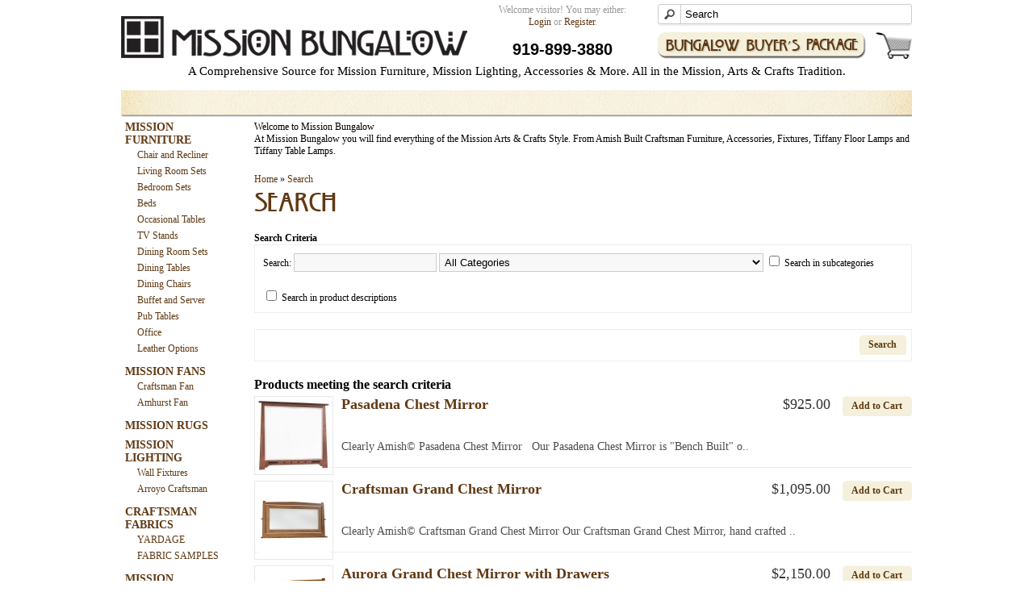

--- FILE ---
content_type: text/html; charset=utf-8
request_url: https://missionbungalow.com/index.php?route=product/search&filter_tag=Mirror
body_size: 35144
content:
<?xml version="1.0" encoding="UTF-8"?>
<!DOCTYPE html PUBLIC "-//W3C//DTD XHTML 1.0 Strict//EN" "http://www.w3.org/TR/xhtml1/DTD/xhtml1-strict.dtd">
<html xmlns="http://www.w3.org/1999/xhtml" dir="ltr" lang="en" xml:lang="en">
<head>
<title>Search</title>
<base href="https://missionbungalow.com/" />
<link href="https://missionbungalow.com/image/data/banners/Logos/logo.png" rel="icon" />
<link rel="stylesheet" href="//maxcdn.bootstrapcdn.com/font-awesome/4.2.0/css/font-awesome.min.css">
<link rel="stylesheet" type="text/css" href="catalog/view/theme/mission-bungalow/stylesheet/stylesheet.css" />
<script type="text/javascript" src="catalog/view/javascript/jquery/jquery-1.6.1.min.js"></script>
<script type="text/javascript" src="catalog/view/javascript/jquery/ui/jquery-ui-1.8.9.custom.min.js"></script>
<link rel="stylesheet" type="text/css" href="catalog/view/javascript/jquery/ui/themes/ui-lightness/jquery-ui-1.8.9.custom.css" />
<script type="text/javascript" src="catalog/view/javascript/jquery/ui/external/jquery.cookie.js"></script>
<script type="text/javascript" src="catalog/view/javascript/jquery/fancybox/jquery.fancybox-1.3.4.pack.js"></script>
<link rel="stylesheet" type="text/css" href="catalog/view/javascript/jquery/fancybox/jquery.fancybox-1.3.4.css" media="screen" />
<script type="text/javascript" src="catalog/view/javascript/jquery/tabs.js"></script>
<script type="text/javascript" src="catalog/view/javascript/common.js"></script>
<!--[if IE 7]>
<link rel="stylesheet" type="text/css" href="catalog/view/theme/default/stylesheet/ie7.css" />
<![endif]-->
<!--[if lt IE 7]>
<link rel="stylesheet" type="text/css" href="catalog/view/theme/default/stylesheet/ie6.css" />
<script type="text/javascript" src="catalog/view/javascript/DD_belatedPNG_0.0.8a-min.js"></script>
<script type="text/javascript">
DD_belatedPNG.fix('#logo img');
</script>
<![endif]-->
<script type="text/javascript">

  var _gaq = _gaq || [];
  _gaq.push(['_setAccount', 'UA-27854848-1']);
  _gaq.push(['_trackPageview']);

  (function() {
    var ga = document.createElement('script'); ga.type =
'text/javascript'; ga.async = true;
    ga.src = ('https:' == document.location.protocol ? 'https://ssl' :
'http://www') + '.google-analytics.com/ga.js';
    var s = document.getElementsByTagName('script')[0];
s.parentNode.insertBefore(ga, s);
  })();

</script></head>
<body>
<div id="container">

  <div id="header">
    <div id="logo">
      <a href="https://missionbungalow.com/index.php?route=common/home"><img src="catalog/view/theme/mission-bungalow/image/logo.png" alt="Mission Bungalow" width="429" height="52" /></a>
    </div>
    <div id="buyers-package">
    	<a href="/bungalow-buyers-package/"><img src="catalog/view/theme/mission-bungalow/image/btn-bungalow-buyers-package.png" alt="Mission Bungalow" width="258" height="33" /></a>
    </div>
    <div id="header-cart">
    	<a href="https://missionbungalow.com/index.php?route=checkout/cart"><img src="catalog/view/theme/mission-bungalow/image/btn-cart.png" alt="View Cart" width="45" height="33" /></a>
    </div>
    <div id="search">
      <div class="button-search"></div>
            <input type="text" name="filter_name" value="Search" onclick="this.value = '';" onkeydown="this.style.color = '#000000';" />
          </div>
    <div id="header-welcome">
            Welcome visitor! You may either:<br /><a href="https://missionbungalow.com/index.php?route=account/login">Login</a> or <a href="https://missionbungalow.com/index.php?route=account/register">Register</a>.          </div>
    <div id="header-phone">919-899-3880</div>
    <div id="header-tagline">
    	A Comprehensive Source for Mission Furniture, Mission Lighting, Accessories &amp; More. All in the Mission, Arts &amp; Crafts Tradition.
      <!--
    	The most comprehensive source of Mission Arts &amp; Crafts era furniture, lighting, accessories, ceiling fans, rugs, mailboxes, and hardware.
      -->
    </div>
  </div><div id="column-left">
    <div class="box">
  <div class="box-heading">Categories</div>
  <div class="box-content">
    <div class="box-category">
      <ul>
                <li>
                    <a href="https://missionbungalow.com/mission-furniture" class="category-parent">MISSION FURNITURE</a>
                              <ul>
                        <li>
                            <a href="https://missionbungalow.com/mission-furniture/mission-chairs">Chair and Recliner</a>
                          </li>
                        <li>
                            <a href="https://missionbungalow.com/mission-furniture/Living-Room">Living Room Sets</a>
                          </li>
                        <li>
                            <a href="https://missionbungalow.com/mission-furniture/bedroom">Bedroom Sets</a>
                          </li>
                        <li>
                            <a href="https://missionbungalow.com/mission-furniture/mission-beds">Beds</a>
                          </li>
                        <li>
                            <a href="https://missionbungalow.com/mission-furniture/mission-occasional-tables">Occasional Tables</a>
                          </li>
                        <li>
                            <a href="https://missionbungalow.com/mission-furniture/tv-stands-mission">TV Stands</a>
                          </li>
                        <li>
                            <a href="https://missionbungalow.com/mission-furniture/dining-room">Dining Room Sets</a>
                          </li>
                        <li>
                            <a href="https://missionbungalow.com/mission-furniture/mission-dining-tables">Dining Tables</a>
                          </li>
                        <li>
                            <a href="https://missionbungalow.com/mission-furniture/mission-dining-chairs">Dining Chairs</a>
                          </li>
                        <li>
                            <a href="https://missionbungalow.com/mission-furniture/mission-servers-hutches">Buffet and Server</a>
                          </li>
                        <li>
                            <a href="https://missionbungalow.com/mission-furniture/mission-dinette-pub-gathering-tables">Pub Tables</a>
                          </li>
                        <li>
                            <a href="https://missionbungalow.com/mission-furniture/office">Office</a>
                          </li>
                        <li>
                            <a href="https://missionbungalow.com/mission-furniture/leather-options">Leather Options</a>
                          </li>
                      </ul>
                  </li>
                <li>
                    <a href="https://missionbungalow.com/mission-ceiling-fans-" class="category-parent">MISSION FANS</a>
                              <ul>
                        <li>
                            <a href="https://missionbungalow.com/mission-ceiling-fans-/craftsman-fan">Craftsman Fan</a>
                          </li>
                        <li>
                            <a href="https://missionbungalow.com/mission-ceiling-fans-/coppersith-fan-large">Amhurst Fan</a>
                          </li>
                      </ul>
                  </li>
                <li>
                    <a href="https://missionbungalow.com/mission-rugs-craftsman-rugs" class="category-parent">MISSION RUGS</a>
                            </li>
                <li>
                    <a href="https://missionbungalow.com/mission-lighting" class="category-parent">MISSION LIGHTING </a>
                              <ul>
                        <li>
                            <a href="https://missionbungalow.com/mission-lighting/mission-wall-fixtures">Wall Fixtures</a>
                          </li>
                        <li>
                            <a href="https://missionbungalow.com/mission-lighting/arroyo-craftsman">Arroyo Craftsman</a>
                          </li>
                      </ul>
                  </li>
                <li>
                    <a href="https://missionbungalow.com/fabrics" class="category-parent">CRAFTSMAN FABRICS</a>
                              <ul>
                        <li>
                            <a href="https://missionbungalow.com/fabrics/mission-fabrics">YARDAGE</a>
                          </li>
                        <li>
                            <a href="https://missionbungalow.com/fabrics/mission-table-runners">FABRIC SAMPLES</a>
                          </li>
                      </ul>
                  </li>
                <li>
                    <a href="https://missionbungalow.com/mission-accessories-mission-accents" class="category-parent">MISSION ACCENTS</a>
                              <ul>
                        <li>
                            <a href="https://missionbungalow.com/mission-accessories-mission-accents/craftsman-pottery">Craftsman Pottery</a>
                          </li>
                        <li>
                            <a href="https://missionbungalow.com/mission-accessories-mission-accents/mission-hardware-craftsman-hardware">Hardware</a>
                          </li>
                        <li>
                            <a href="https://missionbungalow.com/mission-accessories-mission-accents/craftsman-mail-boxes-mission">Mail Boxes</a>
                          </li>
                        <li>
                            <a href="https://missionbungalow.com/mission-accessories-mission-accents/mission-clocks">Clocks</a>
                          </li>
                      </ul>
                  </li>
                <li>
                    <a href="https://missionbungalow.com/mission-quickship" class="category-parent">QUICK SHIP     </a>
                              <ul>
                        <li>
                            <a href="https://missionbungalow.com/mission-quickship/mission-quickship-furniture">Furniture</a>
                          </li>
                        <li>
                            <a href="https://missionbungalow.com/mission-quickship/mission-fans-quick-ship">Fans</a>
                          </li>
                        <li>
                            <a href="https://missionbungalow.com/mission-quickship/quickship-mailbox">Mail Boxes</a>
                          </li>
                        <li>
                            <a href="https://missionbungalow.com/mission-quickship/mission-clocks">Clocks </a>
                          </li>
                      </ul>
                  </li>
              </ul>
    </div>
  </div>
</div>
  </div>
 
<div id="content"><div class="welcome">Welcome to Mission Bungalow</div>
<p>
	At Mission Bungalow you will find everything of the Mission Arts &amp; Crafts Style. From Amish Built Craftsman Furniture, Accessories, Fixtures, Tiffany Floor Lamps and Tiffany Table Lamps.</p>
  <div class="breadcrumb">
        <a href="https://missionbungalow.com/index.php?route=common/home">Home</a>
         &raquo; <a href="https://missionbungalow.com/index.php?route=product/search&amp;filter_tag=Mirror">Search</a>
      </div>
  <h1>Search</h1>
  <b>Search Criteria</b>
  <div class="content">
    <p>Search:            <input type="text" name="filter_name" value="" onclick="this.value = '';" onkeydown="this.style.color = '000000'" style="color: #999;" />
            <select name="filter_category_id">
        <option value="0">All Categories</option>
                        <option value="59">MISSION FURNITURE</option>
                                <option value="230">&nbsp;&nbsp;&nbsp;&nbsp;&nbsp;&nbsp;Chair and Recliner</option>
                                        <option value="68">&nbsp;&nbsp;&nbsp;&nbsp;&nbsp;&nbsp;Living Room Sets</option>
                                <option value="148">&nbsp;&nbsp;&nbsp;&nbsp;&nbsp;&nbsp;&nbsp;&nbsp;&nbsp;&nbsp;&nbsp;&nbsp;Amish Aurora Living Room Collection</option>
                                <option value="146">&nbsp;&nbsp;&nbsp;&nbsp;&nbsp;&nbsp;&nbsp;&nbsp;&nbsp;&nbsp;&nbsp;&nbsp;Amish American Mission Living Room Collection</option>
                                <option value="149">&nbsp;&nbsp;&nbsp;&nbsp;&nbsp;&nbsp;&nbsp;&nbsp;&nbsp;&nbsp;&nbsp;&nbsp;Amish Craftsman Living Room Collection</option>
                                <option value="237">&nbsp;&nbsp;&nbsp;&nbsp;&nbsp;&nbsp;&nbsp;&nbsp;&nbsp;&nbsp;&nbsp;&nbsp;Amish Pasadena Mission Living Room Collection</option>
                                        <option value="75">&nbsp;&nbsp;&nbsp;&nbsp;&nbsp;&nbsp;Bedroom Sets</option>
                                <option value="77">&nbsp;&nbsp;&nbsp;&nbsp;&nbsp;&nbsp;&nbsp;&nbsp;&nbsp;&nbsp;&nbsp;&nbsp;Amish American Mission Bedroom Collection</option>
                                <option value="78">&nbsp;&nbsp;&nbsp;&nbsp;&nbsp;&nbsp;&nbsp;&nbsp;&nbsp;&nbsp;&nbsp;&nbsp;Amish Aurora Bedroom Collection</option>
                                <option value="126">&nbsp;&nbsp;&nbsp;&nbsp;&nbsp;&nbsp;&nbsp;&nbsp;&nbsp;&nbsp;&nbsp;&nbsp;Amish Craftsman Bedroom Collection</option>
                                <option value="239">&nbsp;&nbsp;&nbsp;&nbsp;&nbsp;&nbsp;&nbsp;&nbsp;&nbsp;&nbsp;&nbsp;&nbsp;Amish Lynnwood Mid Century Bedroom Collection</option>
                                <option value="76">&nbsp;&nbsp;&nbsp;&nbsp;&nbsp;&nbsp;&nbsp;&nbsp;&nbsp;&nbsp;&nbsp;&nbsp;Amish San Marino Bedroom Collection</option>
                                <option value="204">&nbsp;&nbsp;&nbsp;&nbsp;&nbsp;&nbsp;&nbsp;&nbsp;&nbsp;&nbsp;&nbsp;&nbsp;Amish Pasadena Craftsman Bedroom Collection</option>
                                <option value="85">&nbsp;&nbsp;&nbsp;&nbsp;&nbsp;&nbsp;&nbsp;&nbsp;&nbsp;&nbsp;&nbsp;&nbsp;Clearly Amish Bridgeport Collection</option>
                                <option value="240">&nbsp;&nbsp;&nbsp;&nbsp;&nbsp;&nbsp;&nbsp;&nbsp;&nbsp;&nbsp;&nbsp;&nbsp;Amish Williamsport Bedroom Collection</option>
                                        <option value="200">&nbsp;&nbsp;&nbsp;&nbsp;&nbsp;&nbsp;Beds</option>
                                        <option value="130">&nbsp;&nbsp;&nbsp;&nbsp;&nbsp;&nbsp;Occasional Tables</option>
                                <option value="163">&nbsp;&nbsp;&nbsp;&nbsp;&nbsp;&nbsp;&nbsp;&nbsp;&nbsp;&nbsp;&nbsp;&nbsp;Coffee Tables</option>
                                <option value="164">&nbsp;&nbsp;&nbsp;&nbsp;&nbsp;&nbsp;&nbsp;&nbsp;&nbsp;&nbsp;&nbsp;&nbsp;End Tables</option>
                                <option value="165">&nbsp;&nbsp;&nbsp;&nbsp;&nbsp;&nbsp;&nbsp;&nbsp;&nbsp;&nbsp;&nbsp;&nbsp;Accent Tables</option>
                                        <option value="131">&nbsp;&nbsp;&nbsp;&nbsp;&nbsp;&nbsp;TV Stands</option>
                                <option value="196">&nbsp;&nbsp;&nbsp;&nbsp;&nbsp;&nbsp;&nbsp;&nbsp;&nbsp;&nbsp;&nbsp;&nbsp;Pasadena Mission TV Stands</option>
                                <option value="136">&nbsp;&nbsp;&nbsp;&nbsp;&nbsp;&nbsp;&nbsp;&nbsp;&nbsp;&nbsp;&nbsp;&nbsp;American Mission Media Collection</option>
                                <option value="138">&nbsp;&nbsp;&nbsp;&nbsp;&nbsp;&nbsp;&nbsp;&nbsp;&nbsp;&nbsp;&nbsp;&nbsp;Aurora Media Collection</option>
                                <option value="139">&nbsp;&nbsp;&nbsp;&nbsp;&nbsp;&nbsp;&nbsp;&nbsp;&nbsp;&nbsp;&nbsp;&nbsp;Craftsman Media Collection</option>
                                        <option value="79">&nbsp;&nbsp;&nbsp;&nbsp;&nbsp;&nbsp;Dining Room Sets</option>
                                <option value="172">&nbsp;&nbsp;&nbsp;&nbsp;&nbsp;&nbsp;&nbsp;&nbsp;&nbsp;&nbsp;&nbsp;&nbsp;Clearly Amish American Mission Dining Room Collection</option>
                                <option value="173">&nbsp;&nbsp;&nbsp;&nbsp;&nbsp;&nbsp;&nbsp;&nbsp;&nbsp;&nbsp;&nbsp;&nbsp;Clearly Amish Liberty Mission Dining Room Collection</option>
                                <option value="174">&nbsp;&nbsp;&nbsp;&nbsp;&nbsp;&nbsp;&nbsp;&nbsp;&nbsp;&nbsp;&nbsp;&nbsp;Clearly Amish Aurora Dining Room Collection</option>
                                <option value="171">&nbsp;&nbsp;&nbsp;&nbsp;&nbsp;&nbsp;&nbsp;&nbsp;&nbsp;&nbsp;&nbsp;&nbsp;Clearly Amish Santa Fe Dining Room Collection</option>
                                <option value="179">&nbsp;&nbsp;&nbsp;&nbsp;&nbsp;&nbsp;&nbsp;&nbsp;&nbsp;&nbsp;&nbsp;&nbsp;Clearly Amish Vineyard Dining Room Collection</option>
                                        <option value="103">&nbsp;&nbsp;&nbsp;&nbsp;&nbsp;&nbsp;Dining Tables</option>
                                        <option value="104">&nbsp;&nbsp;&nbsp;&nbsp;&nbsp;&nbsp;Dining Chairs</option>
                                        <option value="105">&nbsp;&nbsp;&nbsp;&nbsp;&nbsp;&nbsp;Buffet and Server</option>
                                        <option value="108">&nbsp;&nbsp;&nbsp;&nbsp;&nbsp;&nbsp;Pub Tables</option>
                                        <option value="80">&nbsp;&nbsp;&nbsp;&nbsp;&nbsp;&nbsp;Office</option>
                                <option value="110">&nbsp;&nbsp;&nbsp;&nbsp;&nbsp;&nbsp;&nbsp;&nbsp;&nbsp;&nbsp;&nbsp;&nbsp;Desks</option>
                                <option value="111">&nbsp;&nbsp;&nbsp;&nbsp;&nbsp;&nbsp;&nbsp;&nbsp;&nbsp;&nbsp;&nbsp;&nbsp;File Cabinets</option>
                                <option value="187">&nbsp;&nbsp;&nbsp;&nbsp;&nbsp;&nbsp;&nbsp;&nbsp;&nbsp;&nbsp;&nbsp;&nbsp;Office Chairs</option>
                                        <option value="121">&nbsp;&nbsp;&nbsp;&nbsp;&nbsp;&nbsp;Leather Options</option>
                                                <option value="63">MISSION FANS</option>
                                <option value="162">&nbsp;&nbsp;&nbsp;&nbsp;&nbsp;&nbsp;Craftsman Fan</option>
                                        <option value="242">&nbsp;&nbsp;&nbsp;&nbsp;&nbsp;&nbsp;Amhurst Fan</option>
                                                <option value="180">MISSION RUGS</option>
                                        <option value="86">MISSION LIGHTING </option>
                                <option value="93">&nbsp;&nbsp;&nbsp;&nbsp;&nbsp;&nbsp;Wall Fixtures</option>
                                        <option value="97">&nbsp;&nbsp;&nbsp;&nbsp;&nbsp;&nbsp;Arroyo Craftsman</option>
                                <option value="205">&nbsp;&nbsp;&nbsp;&nbsp;&nbsp;&nbsp;&nbsp;&nbsp;&nbsp;&nbsp;&nbsp;&nbsp;Aberdeen</option>
                                <option value="192">&nbsp;&nbsp;&nbsp;&nbsp;&nbsp;&nbsp;&nbsp;&nbsp;&nbsp;&nbsp;&nbsp;&nbsp;Asheville</option>
                                <option value="193">&nbsp;&nbsp;&nbsp;&nbsp;&nbsp;&nbsp;&nbsp;&nbsp;&nbsp;&nbsp;&nbsp;&nbsp;Avenue</option>
                                <option value="194">&nbsp;&nbsp;&nbsp;&nbsp;&nbsp;&nbsp;&nbsp;&nbsp;&nbsp;&nbsp;&nbsp;&nbsp;Berkeley</option>
                                <option value="210">&nbsp;&nbsp;&nbsp;&nbsp;&nbsp;&nbsp;&nbsp;&nbsp;&nbsp;&nbsp;&nbsp;&nbsp;Berkeley Chandeliers</option>
                                <option value="211">&nbsp;&nbsp;&nbsp;&nbsp;&nbsp;&nbsp;&nbsp;&nbsp;&nbsp;&nbsp;&nbsp;&nbsp;Bexley</option>
                                <option value="212">&nbsp;&nbsp;&nbsp;&nbsp;&nbsp;&nbsp;&nbsp;&nbsp;&nbsp;&nbsp;&nbsp;&nbsp;Brighton</option>
                                <option value="215">&nbsp;&nbsp;&nbsp;&nbsp;&nbsp;&nbsp;&nbsp;&nbsp;&nbsp;&nbsp;&nbsp;&nbsp;Carmel</option>
                                <option value="214">&nbsp;&nbsp;&nbsp;&nbsp;&nbsp;&nbsp;&nbsp;&nbsp;&nbsp;&nbsp;&nbsp;&nbsp;Dartmouth</option>
                                <option value="217">&nbsp;&nbsp;&nbsp;&nbsp;&nbsp;&nbsp;&nbsp;&nbsp;&nbsp;&nbsp;&nbsp;&nbsp;Etoile</option>
                                <option value="218">&nbsp;&nbsp;&nbsp;&nbsp;&nbsp;&nbsp;&nbsp;&nbsp;&nbsp;&nbsp;&nbsp;&nbsp;Evergreen</option>
                                <option value="188">&nbsp;&nbsp;&nbsp;&nbsp;&nbsp;&nbsp;&nbsp;&nbsp;&nbsp;&nbsp;&nbsp;&nbsp;Kennebec</option>
                                <option value="189">&nbsp;&nbsp;&nbsp;&nbsp;&nbsp;&nbsp;&nbsp;&nbsp;&nbsp;&nbsp;&nbsp;&nbsp;Prairie</option>
                                                <option value="206">CRAFTSMAN FABRICS</option>
                                <option value="207">&nbsp;&nbsp;&nbsp;&nbsp;&nbsp;&nbsp;YARDAGE</option>
                                        <option value="209">&nbsp;&nbsp;&nbsp;&nbsp;&nbsp;&nbsp;FABRIC SAMPLES</option>
                                                <option value="61">MISSION ACCENTS</option>
                                <option value="129">&nbsp;&nbsp;&nbsp;&nbsp;&nbsp;&nbsp;Craftsman Pottery</option>
                                        <option value="100">&nbsp;&nbsp;&nbsp;&nbsp;&nbsp;&nbsp;Hardware</option>
                                        <option value="101">&nbsp;&nbsp;&nbsp;&nbsp;&nbsp;&nbsp;Mail Boxes</option>
                                        <option value="113">&nbsp;&nbsp;&nbsp;&nbsp;&nbsp;&nbsp;Clocks</option>
                                                <option value="66">QUICK SHIP     </option>
                                <option value="115">&nbsp;&nbsp;&nbsp;&nbsp;&nbsp;&nbsp;Furniture</option>
                                        <option value="232">&nbsp;&nbsp;&nbsp;&nbsp;&nbsp;&nbsp;Fans</option>
                                        <option value="233">&nbsp;&nbsp;&nbsp;&nbsp;&nbsp;&nbsp;Mail Boxes</option>
                                        <option value="234">&nbsp;&nbsp;&nbsp;&nbsp;&nbsp;&nbsp;Clocks </option>
                                      </select>
            <input type="checkbox" name="filter_sub_category" value="1" id="sub_category" />
            <label for="sub_category">Search in subcategories</label>
    </p>
        <input type="checkbox" name="filter_description" value="1" id="description" />
        <label for="description">Search in product descriptions</label>
  </div>
  <div class="buttons">
    <div class="right"><a id="button-search" class="button"><span>Search</span></a></div>
  </div>
  <h2>Products meeting the search criteria</h2>
    <div class="product-list">
        <div>
    
    
            <div class="image">
      	<a href="https://missionbungalow.com/amish-craftsman-mirror?filter_tag=Mirror">
        <img src="https://missionbungalow.com/image/cache/data/products/Furniture/Bedroom/8X-3135_PasadenaMirror-edited copy-90x90.jpg" title="Pasadena Chest Mirror" alt="Pasadena Chest Mirror" />
        <span>
        	<img class="hover-large" src="https://missionbungalow.com/image/cache/data/products/Furniture/Bedroom/8X-3135_PasadenaMirror-edited copy-228x228.jpg" title="Pasadena Chest Mirror" alt="Pasadena Chest Mirror" /><br />
          <p class="hover-large-text">Pasadena Chest Mirror</p>
        </span>
        </a>
      </div>
            
      
      <div class="name"><a href="https://missionbungalow.com/amish-craftsman-mirror?filter_tag=Mirror">Pasadena Chest Mirror</a></div>
      <div class="description">
	Clearly Amish© Pasadena Chest Mirror

	&nbsp;

	Our Pasadena Chest Mirror is "Bench Built" o..</div>
            <div class="price">
                $925.00                      </div>
                  <div class="cart"><a onclick="addToCart('1892');" class="button"><span>Add to Cart</span></a></div>
    </div>
        <div>
    
    
            <div class="image">
      	<a href="https://missionbungalow.com/mission-mirror-cro-53?filter_tag=Mirror">
        <img src="https://missionbungalow.com/image/cache/data/products/Furniture/Bedroom/CRO_53-90x90.jpg" title="Craftsman Grand Chest Mirror" alt="Craftsman Grand Chest Mirror" />
        <span>
        	<img class="hover-large" src="https://missionbungalow.com/image/cache/data/products/Furniture/Bedroom/CRO_53-228x228.jpg" title="Craftsman Grand Chest Mirror" alt="Craftsman Grand Chest Mirror" /><br />
          <p class="hover-large-text">Craftsman Grand Chest Mirror</p>
        </span>
        </a>
      </div>
            
      
      <div class="name"><a href="https://missionbungalow.com/mission-mirror-cro-53?filter_tag=Mirror">Craftsman Grand Chest Mirror</a></div>
      <div class="description">
	Clearly Amish© Craftsman Grand Chest Mirror 

	Our Craftsman Grand Chest Mirror, hand crafted ..</div>
            <div class="price">
                $1,095.00                      </div>
                  <div class="cart"><a onclick="addToCart('1168');" class="button"><span>Add to Cart</span></a></div>
    </div>
        <div>
    
    
            <div class="image">
      	<a href="https://missionbungalow.com/mission-mirror-ACO53?filter_tag=Mirror">
        <img src="https://missionbungalow.com/image/cache/data/products/Furniture/Bedroom/acw_53_f_mirror-90x90.jpg" title="Aurora Grand Chest Mirror with Drawers" alt="Aurora Grand Chest Mirror with Drawers" />
        <span>
        	<img class="hover-large" src="https://missionbungalow.com/image/cache/data/products/Furniture/Bedroom/acw_53_f_mirror-228x228.jpg" title="Aurora Grand Chest Mirror with Drawers" alt="Aurora Grand Chest Mirror with Drawers" /><br />
          <p class="hover-large-text">Aurora Grand Chest Mirror with Drawers</p>
        </span>
        </a>
      </div>
            
      
      <div class="name"><a href="https://missionbungalow.com/mission-mirror-ACO53?filter_tag=Mirror">Aurora Grand Chest Mirror with Drawers</a></div>
      <div class="description">
	Clearly Amish© Aurora Grand Chest Mirror 

	Our Aurora Grand Chest Mirror has four small drawe..</div>
            <div class="price">
                $2,150.00                      </div>
                  <div class="rating"><img src="catalog/view/theme/default/image/stars-5.png" alt="Based on 1 reviews." /></div>
            <div class="cart"><a onclick="addToCart('130');" class="button"><span>Add to Cart</span></a></div>
    </div>
        <div>
    
    
            <div class="image">
      	<a href="https://missionbungalow.com/mirror-amish-AMO3835?filter_tag=Mirror">
        <img src="https://missionbungalow.com/image/cache/data/products/Furniture/Bedroom/amw-3835-f_mirror-90x90.jpg" title="American Mission Mirror" alt="American Mission Mirror" />
        <span>
        	<img class="hover-large" src="https://missionbungalow.com/image/cache/data/products/Furniture/Bedroom/amw-3835-f_mirror-228x228.jpg" title="American Mission Mirror" alt="American Mission Mirror" /><br />
          <p class="hover-large-text">American Mission Mirror</p>
        </span>
        </a>
      </div>
            
      
      <div class="name"><a href="https://missionbungalow.com/mirror-amish-AMO3835?filter_tag=Mirror">American Mission Mirror</a></div>
      <div class="description">
	Clearly Amish© American Mission Mirror

	Great size mirror with a 1" Bevel perfect for a hall,..</div>
            <div class="price">
                $875.00                      </div>
                  <div class="cart"><a onclick="addToCart('185');" class="button"><span>Add to Cart</span></a></div>
    </div>
        <div>
    
    
            <div class="image">
      	<a href="https://missionbungalow.com/AMO-2755?filter_tag=Mirror">
        <img src="https://missionbungalow.com/image/cache/data/products/Furniture/Bedroom/amw-2755-f_mirror-90x90.jpg" title="American Mission Landscape Mirror" alt="American Mission Landscape Mirror" />
        <span>
        	<img class="hover-large" src="https://missionbungalow.com/image/cache/data/products/Furniture/Bedroom/amw-2755-f_mirror-228x228.jpg" title="American Mission Landscape Mirror" alt="American Mission Landscape Mirror" /><br />
          <p class="hover-large-text">American Mission Landscape Mirror</p>
        </span>
        </a>
      </div>
            
      
      <div class="name"><a href="https://missionbungalow.com/AMO-2755?filter_tag=Mirror">American Mission Landscape Mirror</a></div>
      <div class="description">
	Clearly Amish© American Mission Landscape Mirror

	Our American Mission Collection of Bedroom ..</div>
            <div class="price">
                $920.00                      </div>
                  <div class="cart"><a onclick="addToCart('186');" class="button"><span>Add to Cart</span></a></div>
    </div>
        <div>
    
    
            <div class="image">
      	<a href="https://missionbungalow.com/mirror-amish-SMO7524?filter_tag=Mirror">
        <img src="https://missionbungalow.com/image/cache/data/products/Furniture/Bedroom/smw_7524_mirror-90x90.jpg" title="San Marino Triple Mirror" alt="San Marino Triple Mirror" />
        <span>
        	<img class="hover-large" src="https://missionbungalow.com/image/cache/data/products/Furniture/Bedroom/smw_7524_mirror-228x228.jpg" title="San Marino Triple Mirror" alt="San Marino Triple Mirror" /><br />
          <p class="hover-large-text">San Marino Triple Mirror</p>
        </span>
        </a>
      </div>
            
      
      <div class="name"><a href="https://missionbungalow.com/mirror-amish-SMO7524?filter_tag=Mirror">San Marino Triple Mirror</a></div>
      <div class="description">
	Clearly Amish© San Marino Triple Mirror 

	Our Clearly Amish San Marino Collection of Bedroom ..</div>
            <div class="price">
                $980.00                      </div>
                  <div class="cart"><a onclick="addToCart('162');" class="button"><span>Add to Cart</span></a></div>
    </div>
        <div>
    
    
            <div class="image">
      	<a href="https://missionbungalow.com/mirror-amish-SMO5727?filter_tag=Mirror">
        <img src="https://missionbungalow.com/image/cache/data/products/Furniture/Bedroom/smw_5727_f_mirror-90x90.jpg" title="San Marino Mirror " alt="San Marino Mirror " />
        <span>
        	<img class="hover-large" src="https://missionbungalow.com/image/cache/data/products/Furniture/Bedroom/smw_5727_f_mirror-228x228.jpg" title="San Marino Mirror " alt="San Marino Mirror " /><br />
          <p class="hover-large-text">San Marino Mirror </p>
        </span>
        </a>
      </div>
            
      
      <div class="name"><a href="https://missionbungalow.com/mirror-amish-SMO5727?filter_tag=Mirror">San Marino Mirror </a></div>
      <div class="description">
	Clearly Amish© San Marino Beveled Mirror

	Our San Marino Collection of Bedroom Furniture was ..</div>
            <div class="price">
                $895.00                      </div>
                  <div class="cart"><a onclick="addToCart('161');" class="button"><span>Add to Cart</span></a></div>
    </div>
      </div>
  <div class="pagination"><div class="results">Showing 1 to 7 of 7 (1 Pages)</div></div>
    </div>
<script type="text/javascript"><!--
$('#content input[name=\'filter_name\']').keydown(function(e) {
	if (e.keyCode == 13) {
		$('#button-search').trigger('click');
	}
});

$('#button-search').bind('click', function() {
	url = 'index.php?route=product/search';
	
	var filter_name = $('#content input[name=\'filter_name\']').attr('value');
	
	if (filter_name) {
		url += '&filter_name=' + encodeURIComponent(filter_name);
	}

	var filter_category_id = $('#content select[name=\'filter_category_id\']').attr('value');
	
	if (filter_category_id > 0) {
		url += '&filter_category_id=' + encodeURIComponent(filter_category_id);
	}
	
	var filter_sub_category = $('#content input[name=\'filter_sub_category\']:checked').attr('value');
	
	if (filter_sub_category) {
		url += '&filter_sub_category=true';
	}
		
	var filter_description = $('#content input[name=\'filter_description\']:checked').attr('value');
	
	if (filter_description) {
		url += '&filter_description=true';
	}

	location = url;
});

function display(view) {
	if (view == 'list') {
		$('.product-grid').attr('class', 'product-list');
		
		$('.product-list > div').each(function(index, element) {
			html  = '<div class="right">';
			html += '  <div class="cart">' + $(element).find('.cart').html() + '</div>';
			html += '</div>';			
			
			html += '<div class="left">';
			
			var image = $(element).find('.image').html();
			
			if (image != null) { 
				html += '<div class="image">' + image + '</div>';
			}
			
			var price = $(element).find('.price').html();
			
			if (price != null) {
				html += '<div class="price">' + price  + '</div>';
			}
						
			html += '  <div class="name">' + $(element).find('.name').html() + '</div>';
			html += '  <div class="description">' + $(element).find('.description').html() + '</div>';
			
			var rating = $(element).find('.rating').html();
			
			if (rating != null) {
				html += '<div class="rating">' + rating + '</div>';
			}
				
			html += '</div>';

						
			$(element).html(html);
		});		
		
		$('.display').html('<b>Display:</b> List <b>/</b> <a onclick="display(\'grid\');">Grid</a>');
		
		$.cookie('display', 'list'); 
	} else {
		$('.product-list').attr('class', 'product-grid');
		
		$('.product-grid > div').each(function(index, element) {
			html = '';
			
			var image = $(element).find('.image').html();
			
			if (image != null) {
				html += '<div class="image">' + image + '</div>';
			}
			
			html += '<div class="name">' + $(element).find('.name').html() + '</div>';
			html += '<div class="description">' + $(element).find('.description').html() + '</div>';
			
			var price = $(element).find('.price').html();
			
			if (price != null) {
				html += '<div class="price">' + price  + '</div>';
			}	
					
			var rating = $(element).find('.rating').html();
			
			if (rating != null) {
				html += '<div class="rating">' + rating + '</div>';
			}
						
			html += '<div class="cart">' + $(element).find('.cart').html() + '</div>';
			html += '<div class="wishlist">' + $(element).find('.wishlist').html() + '</div>';
			html += '<div class="compare">' + $(element).find('.compare').html() + '</div>';
			
			$(element).html(html);
		});	
					
		$('.display').html('<b>Display:</b> <a onclick="display(\'list\');">List</a> <b>/</b> Grid');
		
		$.cookie('display', 'grid');
	}
}

view = $.cookie('display');

if (view) {
	display(view);
} else {
	display('list');
}
//--></script> 
  <div id="footer">
  	<div id="footer-top">Mission Bungalow</div>
    <div id="footer-bottom">
      <p>&copy; Copyright 2003 - 2026 Mission Bungalow, All Rights Reserved</p>
      <p><a href="/contact-us/">Contact Us</a> &nbsp; &nbsp; | &nbsp; &nbsp; <a href="/about-us/">About Us</a> &nbsp; &nbsp; | &nbsp; &nbsp; <a href="/buyers-guide/">Buyer's Guide</a> &nbsp; &nbsp; | &nbsp; &nbsp; <a href="/finishes/">Finishes</a> &nbsp; &nbsp; | &nbsp; &nbsp; <a href="/sample-requests/">Sample Requests</a> &nbsp; &nbsp; | &nbsp; &nbsp; <a href="/faq/">F.A.Q.</a> &nbsp; &nbsp; | &nbsp; &nbsp; <a href="/terms-and-conditions/">Terms and Conditions</a></p>
    </div>
  </div>
</div>
</body>
</html>